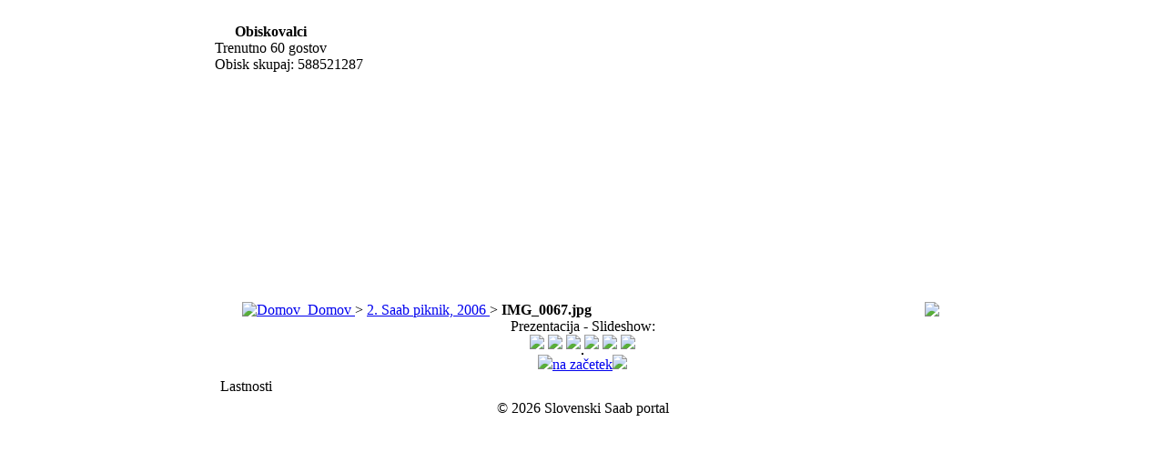

--- FILE ---
content_type: text/html; charset=UTF-8
request_url: http://www.saabslo.com/index.php?option=com_zoom&Itemid=88&page=view&catid=7&key=38&hit=
body_size: 5691
content:
<?xml version="1.0" encoding="utf-8"?><!DOCTYPE html PUBLIC "-//W3C//DTD XHTML 1.0 Transitional//EN" "http://www.w3.org/TR/xhtml1/DTD/xhtml1-transitional.dtd">
<html xmlns="http://www.w3.org/1999/xhtml">
<head>
<META HTTP-EQUIV="Content-Type" CONTENT="text/html; charset=utf-8">
<title>Slovenski Saab portal</title>
<meta name="description" content="Slovenski Saab portal" />
<meta name="keywords" content="Saab, turbina, turbo, 96, 99, 900, 9000, 9-3, 9-5" />
<meta name="Generator" content="Joomla! -" />
<meta name="robots" content="index, follow" />
	<link rel="shortcut icon" href="http://www.saabslo.com/images/favicon.ico" />
	<meta http-equiv="Content-Type" content="text/html; charset=utf-8" />
<link href="http://www.saabslo.com/templates/rhuk_solarflare_ii/css/template_css.css" rel="stylesheet" type="text/css"/>

<!--link rel="stylesheet" href="http://www.saabslo.com/modules/mod_shoutbox_css.php" type="text/css" /!-->
<!--script type="text/javascript" src="http://www.saabslo.com/modules/fatAjax.php"></script!--> 

<link rel="stylesheet" href="http://www.saabslo.com/modules/mod_smo_ajax_shoutbox_css.php" type="text/css" />
<script type="text/javascript" src="http://www.saabslo.com/modules/mod_smo_ajax_shoutbox_js.php"></script>


</head>
<body>


<div align="center">
	<table border="0" cellpadding="0" cellspacing="0" width="808">
		<tr>
			<td class="outline">
		  		<!--div id="pathway_outer">
		  		  <div id="pathway_inner">
		    			<!--div id="pathway_text"!-->
		    			<!--?php mosPathWay(); ?!-->
		    			<!--/div!-->
		    			<div id="buttons">
		    					    			</div>
		    		</div>
		  		</div!-->
		  		<div id="search_outer"><!--tukaj se izloči zgornja vrstica!-->
		  		  <div id="search_inner">
		  		  		  		  </div>
		  		</div>
		  		<div class="clr"></div>
		  		<div id="header_outer">
		  			<div id="header">
		  			&nbsp;
		  			</div>
		  			<div id="top_outer">
					    <div id="top_inner">
		    					<table cellpadding="0" cellspacing="0" class="moduletable">
					<tr>
				<th valign="top">
					Obiskovalci				</th>
			</tr>
					<tr>
			<td>
				Trenutno 60 gostov<br/>			</td>
		</tr>
		</table>
				<table cellpadding="0" cellspacing="0" class="moduletable">
				<tr>
			<td>
				Obisk skupaj: 588521287
			</td>
		</tr>
		</table>
							     </div>
		    	  </div>
		  		</div>
		  		<div id="left_outer">
		  			<div id="left_inner">
		  					<table cellpadding="0" cellspacing="0" class="moduletable">
				<tr>
			<td>
				
<script type="text/javascript" src="modules/mod_lxmenu/functions.js"></script>
<script type="text/javascript" src="modules/mod_lxmenu/menu.js"></script>
<script type="text/javascript">
var mainmenu_MENU_ITEMS = [

['Domov','index.php?option=com_frontpage&amp;Itemid=1',{'tw':'0','sb':'Domov'}],
['Novice','index.php?option=com_content&amp;task=blogcategory&amp;id=36&amp;Itemid=52',{'tw':'0','sb':'Novice'}],
['Zgodovina','index.php?option=com_content&amp;task=blogcategory&amp;id=29&amp;Itemid=42',{'tw':'0','sb':'Zgodovina'}],
['Zakaj Saab','index.php?option=com_content&amp;task=blogcategory&amp;id=30&amp;Itemid=43',{'tw':'0','sb':'Zakaj Saab'}],
['Sre&#269anja','index.php?option=com_content&amp;task=blogcategory&amp;id=32&amp;Itemid=44',{'tw':'0','sb':'Sre&#269anja'}],
['Projekti','index.php?option=com_content&amp;task=blogcategory&amp;id=35&amp;Itemid=49',{'tw':'0','sb':'Projekti'}],
['Filmi','index.php?option=com_content&amp;task=blogcategory&amp;id=50&amp;Itemid=113',{'tw':'0','sb':'Filmi'},

['Saab 92 - 96','index.php?option=com_content&amp;task=blogcategory&amp;id=51&amp;Itemid=116',{'tw':'0','sb':'Saab 92 - 96'}],
['Sonnet','index.php?option=com_content&amp;task=blogcategory&amp;id=61&amp;Itemid=126',{'tw':'0','sb':'Sonnet'}],
['Saab 99','index.php?option=com_content&amp;task=blogcategory&amp;id=52&amp;Itemid=117',{'tw':'0','sb':'Saab 99'}],
['Saab c900','index.php?option=com_content&amp;task=blogcategory&amp;id=53&amp;Itemid=118',{'tw':'0','sb':'Saab c900'}],
['Saab 9000','index.php?option=com_content&amp;task=blogcategory&amp;id=54&amp;Itemid=119',{'tw':'0','sb':'Saab 9000'}],
['Saab NG900','index.php?option=com_content&amp;task=blogcategory&amp;id=60&amp;Itemid=120',{'tw':'0','sb':'Saab NG900'}],
['Saab 9-3','index.php?option=com_content&amp;task=blogcategory&amp;id=55&amp;Itemid=121',{'tw':'0','sb':'Saab 9-3'}],
['Saab 9-5','index.php?option=com_content&amp;task=blogcategory&amp;id=56&amp;Itemid=122',{'tw':'0','sb':'Saab 9-5'}],
['Koncepti','index.php?option=com_content&amp;task=blogcategory&amp;id=59&amp;Itemid=123',{'tw':'0','sb':'Koncepti'}],
['Letala','index.php?option=com_content&amp;task=blogcategory&amp;id=58&amp;Itemid=125',{'tw':'0','sb':'Letala'}],
['Splo&#353no','index.php?option=com_content&amp;task=blogcategory&amp;id=57&amp;Itemid=124',{'tw':'0','sb':'Splo&#353no'}],
['Varnost','index.php?option=com_content&amp;task=blogcategory&amp;id=66&amp;Itemid=145',{'tw':'0','sb':'Varnost'}],],
['Foto albumi','index.php?option=com_zoom&amp;Itemid=88',{'tw':'0','sb':'Foto albumi'}],
['Zanimivosti','index.php?option=com_content&amp;task=blogcategory&amp;id=31&amp;Itemid=45',{'tw':'0','sb':'Zanimivosti'}],
['Forum','index.php?option=com_simpleboard&amp;Itemid=53',{'tw':'0','sb':'Forum'}],
['Uporabno','index.php?option=com_content&amp;task=view&amp;id=267&amp;Itemid=142',{'tw':'0','sb':'Uporabno'},

['Saab mehaniki pri nas','index.php?option=com_content&amp;task=view&amp;id=391&amp;Itemid=143',{'tw':'0','sb':'Saab mehaniki pri nas'}],
['Uporabni&#353ki priro&#269niki','index.php?option=com_content&amp;task=view&amp;id=267&amp;Itemid=138',{'tw':'0','sb':'Uporabni&#353ki priro&#269niki'}],
['Preveri VIN','index.php?option=com_wrapper&amp;Itemid=75',{'tw':'0','sb':'Preveri VIN'}],
['Povezave','index.php?option=com_weblinks&amp;Itemid=23',{'tw':'0','sb':'Povezave'}],
['Rezervni deli','http://www.saabslo.com/index.php?option=com_simpleboard&amp;Itemid=53&amp;func=view&amp;id=2432&amp;catid=2',{'tw':'0','sb':'Rezervni deli'}],],
['In Memoriam','index.php?option=com_content&amp;task=view&amp;id=433&amp;Itemid=154',{'tw':'0','sb':'In Memoriam'}],
];
var mainmenu_MENU_POS = [
{
'height':21,
'width':157,
'block_top':0,
'block_left':0,
'top':21,
'left':0,
'hide_delay':600,
'expd_delay':50,
'css':{
'outer':['mainmenu_l0oout','mainmenu_l0oover'],
'inner':['mainmenu_l0iout','mainmenu_l0iover']
}
},
{
'height':21,
'width':150,
'block_top':0,
'block_left':157,
'top':21,
'left':0,
'css':{
'outer':['mainmenu_l1oout','mainmenu_l1oover'],
'inner':['mainmenu_l1iout','mainmenu_l1iover']
}
},
{
'block_top':0,
'block_left':150
}
]

</script>
<style type="text/css">
table.moduletable a.mainmenu_l0oout, table.moduletable .mainmenu_l0oout, a.mainmenu_l0oout, .mainmenu_l0oout {
text-decoration: none;
background: #BFBFBF;
filter: alpha(opacity=50);
-moz-opacity: 0.5;
}
table.moduletable a.mainmenu_l0oover, table.moduletable .mainmenu_l0oover, a.mainmenu_l0oover, .mainmenu_l0oover {
text-decoration: none;
background: #6F6F6F;
filter: alpha(opacity=50);
-moz-opacity: 0.5;
}
table.moduletable div.mainmenu_l0iout, table.moduletable .mainmenu_l0iout, div.mainmenu_l0iout, .mainmenu_l0iout {
font-size: 8pt;
font-family: tahoma,verdana,arial;
font-weight: bold;
text-align: left;
direction: ltr;
unicode-bidi: bidi-override;
text-decoration: none;
margin-top: 0px;
margin-right: 0px;
margin-bottom: 0px;
margin-left: 6px;
padding-top: 3px;
padding-right: 0px;
padding-bottom: 3px;
padding-left: 3px;
background: #DFDFDF;
color: #000000;
}
table.moduletable div.mainmenu_l0iover, table.moduletable .mainmenu_l0iover, div.mainmenu_l0iover, .mainmenu_l0iover {
font-size: 8pt;
font-family: tahoma,verdana,arial;
font-weight: bold;
text-align: left;
direction: ltr;
unicode-bidi: bidi-override;
text-decoration: none;
margin-top: 0px;
margin-right: 0px;
margin-bottom: 0px;
margin-left: 6px;
padding-top: 3px;
padding-right: 0px;
padding-bottom: 3px;
padding-left: 3px;
background: #FFFFFF;
color: #FF0000;
}
table.moduletable a.mainmenu_l1oout, table.moduletable .mainmenu_l1oout, a.mainmenu_l1oout, .mainmenu_l1oout {
position: absolute;
text-decoration: none;
background: #BFBFBF;
}
table.moduletable a.mainmenu_l1oover, table.moduletable .mainmenu_l1oover, a.mainmenu_l1oover, .mainmenu_l1oover {
text-decoration: none;
background: #6F6F6F;
}
table.moduletable div.mainmenu_l1iout, table.moduletable .mainmenu_l1iout, div.mainmenu_l1iout, .mainmenu_l1iout {
font-size: 8pt;
font-family: tahoma,verdana,arial;
font-weight: bold;
text-align: left;
direction: ltr;
unicode-bidi: bidi-override;
text-decoration: none;
margin-top: 0px;
margin-right: 0px;
margin-bottom: 0px;
margin-left: 6px;
padding-top: 3px;
padding-right: 0px;
padding-bottom: 3px;
padding-left: 3px;
background: #DFDFDF;
color: #333333;
}
table.moduletable div.mainmenu_l1iover, table.moduletable .mainmenu_l1iover, div.mainmenu_l1iover, .mainmenu_l1iover {
font-size: 8pt;
font-family: tahoma,verdana,arial;
font-weight: bold;
text-align: left;
direction: ltr;
unicode-bidi: bidi-override;
text-decoration: none;
margin-top: 0px;
margin-right: 0px;
margin-bottom: 0px;
margin-left: 6px;
padding-top: 3px;
padding-right: 0px;
padding-bottom: 3px;
padding-left: 3px;
background: #FFFFFF;
color: #FF0000;
}
</style>
<div id="mainmenu_menu" style="position:relative; top:0; width:157px; left:0px; height:252px;">
<script type="text/javascript">
new menu (mainmenu_MENU_ITEMS, mainmenu_MENU_POS);
</script>
</div>
<noscript>
<table width="100%" border="0" cellpadding="0" cellspacing="0">
<tr align="left"><td><a href="index.php?option=com_frontpage&amp;Itemid=1" class="mainlevel" >Domov</a></td></tr>
<tr align="left"><td><a href="index.php?option=com_content&amp;task=blogcategory&amp;id=36&amp;Itemid=52" class="mainlevel" >Novice</a></td></tr>
<tr align="left"><td><a href="index.php?option=com_content&amp;task=blogcategory&amp;id=29&amp;Itemid=42" class="mainlevel" >Zgodovina</a></td></tr>
<tr align="left"><td><a href="index.php?option=com_content&amp;task=blogcategory&amp;id=30&amp;Itemid=43" class="mainlevel" >Zakaj Saab</a></td></tr>
<tr align="left"><td><a href="index.php?option=com_content&amp;task=blogcategory&amp;id=32&amp;Itemid=44" class="mainlevel" >Sre&#269anja</a></td></tr>
<tr align="left"><td><a href="index.php?option=com_content&amp;task=blogcategory&amp;id=35&amp;Itemid=49" class="mainlevel" >Projekti</a></td></tr>
<tr align="left"><td><a href="index.php?option=com_content&amp;task=blogcategory&amp;id=50&amp;Itemid=113" class="mainlevel" >Filmi</a></td></tr>
<tr align="left"><td><a href="index.php?option=com_zoom&amp;Itemid=88" class="mainlevel" id="active_menu">Foto albumi</a></td></tr>
<tr align="left"><td><a href="index.php?option=com_content&amp;task=blogcategory&amp;id=31&amp;Itemid=45" class="mainlevel" >Zanimivosti</a></td></tr>
<tr align="left"><td><a href="index.php?option=com_simpleboard&amp;Itemid=53" class="mainlevel" >Forum</a></td></tr>
<tr align="left"><td><a href="index.php?option=com_content&amp;task=view&amp;id=267&amp;Itemid=138" class="mainlevel" >Uporabno</a></td></tr>
<tr align="left"><td><a href="index.php?option=com_content&amp;task=view&amp;id=433&amp;Itemid=154" class="mainlevel" >In Memoriam</a></td></tr>
</table>
<style type="text/css">
#mainmenu_menu {
display: none;
}
</style>
</noscript>			</td>
		</tr>
		</table>
				  			</div>
		  		</div>
		  		<div id="content_outer">
		   			<div id="content_inner">
		   					  			<table border="0" cellpadding="0" cellspacing="0" width="100%" class="content_table">
						<tr valign="top">
							<td width="99%">
								<table border="0" cellpadding="0" cellspacing="0" width="100%" class="content_table">
								
																<tr>
									<td colspan="0" class="body_outer">
				  					  <div id="overDiv" style="position:absolute; visibility:hidden; z-index:1000;"></div>
<script language="JavaScript" type="text/JavaScript" src="includes/js/overlib_mini.js"></script>
		<script language="JavaScript" type="text/JavaScript">
		// (C) 2000 www.CodeLifter.com
		// http://www.codelifter.com
		// Free for all users, but leave in this  header
		// NS4-6,IE4-6
		// Fade effect only in IE; degrades gracefully
		var stopstatus = 0
		
		// Set slideShowSpeed (milliseconds)
		var slideShowSpeed = 5000
		
		// Duration of crossfade (seconds)
		var crossFadeDuration = 3
		
		// Specify the image files
		var Pic = new Array() // don't touch this
		// to add more images, just continue
		// the pattern, adding to the array below
		Pic[0] = 'http://www.saabslo.com/images/zoom/piknik2006/Copy_of_IMG_0038.jpg'
		Pic[1] = 'http://www.saabslo.com/images/zoom/piknik2006/IMG_26.jpg'
		Pic[2] = 'http://www.saabslo.com/images/zoom/piknik2006/IMG_27.jpg'
		Pic[3] = 'http://www.saabslo.com/images/zoom/piknik2006/IMG_28.jpg'
		Pic[4] = 'http://www.saabslo.com/images/zoom/piknik2006/IMG_29.jpg'
		Pic[5] = 'http://www.saabslo.com/images/zoom/piknik2006/IMG_5.jpg'
		Pic[6] = 'http://www.saabslo.com/images/zoom/piknik2006/IMG_4.jpg'
		Pic[7] = 'http://www.saabslo.com/images/zoom/piknik2006/IMG_32.jpg'
		Pic[8] = 'http://www.saabslo.com/images/zoom/piknik2006/IMG_31.jpg'
		Pic[9] = 'http://www.saabslo.com/images/zoom/piknik2006/IMG_30.jpg'
		Pic[10] = 'http://www.saabslo.com/images/zoom/piknik2006/IMG_33.jpg'
		Pic[11] = 'http://www.saabslo.com/images/zoom/piknik2006/IMG_34.jpg'
		Pic[12] = 'http://www.saabslo.com/images/zoom/piknik2006/IMG_35.jpg'
		Pic[13] = 'http://www.saabslo.com/images/zoom/piknik2006/IMG_36.jpg'
		Pic[14] = 'http://www.saabslo.com/images/zoom/piknik2006/IMG_37.jpg'
		Pic[15] = 'http://www.saabslo.com/images/zoom/piknik2006/IMG_7.jpg'
		Pic[16] = 'http://www.saabslo.com/images/zoom/piknik2006/IMG_6.jpg'
		Pic[17] = 'http://www.saabslo.com/images/zoom/piknik2006/IMG_40.jpg'
		Pic[18] = 'http://www.saabslo.com/images/zoom/piknik2006/IMG_39.jpg'
		Pic[19] = 'http://www.saabslo.com/images/zoom/piknik2006/IMG_38.jpg'
		Pic[20] = 'http://www.saabslo.com/images/zoom/piknik2006/IMG_41.jpg'
		Pic[21] = 'http://www.saabslo.com/images/zoom/piknik2006/IMG_42.jpg'
		Pic[22] = 'http://www.saabslo.com/images/zoom/piknik2006/IMG_0052.jpg'
		Pic[23] = 'http://www.saabslo.com/images/zoom/piknik2006/IMG_0053.jpg'
		Pic[24] = 'http://www.saabslo.com/images/zoom/piknik2006/IMG_0054.jpg'
		Pic[25] = 'http://www.saabslo.com/images/zoom/piknik2006/IMG_0058.jpg'
		Pic[26] = 'http://www.saabslo.com/images/zoom/piknik2006/IMG_0057.jpg'
		Pic[27] = 'http://www.saabslo.com/images/zoom/piknik2006/IMG_0056.jpg'
		Pic[28] = 'http://www.saabslo.com/images/zoom/piknik2006/IMG_0055.jpg'
		Pic[29] = 'http://www.saabslo.com/images/zoom/piknik2006/IMG_0065.jpg'
		Pic[30] = 'http://www.saabslo.com/images/zoom/piknik2006/IMG_0064.jpg'
		Pic[31] = 'http://www.saabslo.com/images/zoom/piknik2006/IMG_0061.jpg'
		Pic[32] = 'http://www.saabslo.com/images/zoom/piknik2006/IMG_0060.jpg'
		Pic[33] = 'http://www.saabslo.com/images/zoom/piknik2006/IMG_0059.jpg'
		Pic[34] = 'http://www.saabslo.com/images/zoom/piknik2006/IMG_0071.jpg'
		Pic[35] = 'http://www.saabslo.com/images/zoom/piknik2006/IMG_0070.jpg'
		Pic[36] = 'http://www.saabslo.com/images/zoom/piknik2006/IMG_0069.jpg'
		Pic[37] = 'http://www.saabslo.com/images/zoom/piknik2006/IMG_0068.jpg'
		Pic[38] = 'http://www.saabslo.com/images/zoom/piknik2006/IMG_0067.jpg'
		Pic[39] = 'http://www.saabslo.com/images/zoom/piknik2006/IMG_0066.jpg'
		Pic[40] = 'http://www.saabslo.com/images/zoom/piknik2006/IMG_0072.jpg'
		Pic[41] = 'http://www.saabslo.com/images/zoom/piknik2006/IMG_0073.jpg'
		Pic[42] = 'http://www.saabslo.com/images/zoom/piknik2006/IMG_0074.jpg'
		Pic[43] = 'http://www.saabslo.com/images/zoom/piknik2006/IMG_0075.jpg'
		Pic[44] = 'http://www.saabslo.com/images/zoom/piknik2006/IMG_0076.jpg'
		Pic[45] = 'http://www.saabslo.com/images/zoom/piknik2006/IMG_0078.jpg'
		Pic[46] = 'http://www.saabslo.com/images/zoom/piknik2006/IMG_0077.jpg'
		Pic[47] = 'http://www.saabslo.com/images/zoom/piknik2006/IMG_0079.jpg'
		Pic[48] = 'http://www.saabslo.com/images/zoom/piknik2006/IMG_0080.jpg'
		Pic[49] = 'http://www.saabslo.com/images/zoom/piknik2006/IMG_0081.jpg'
		Pic[50] = 'http://www.saabslo.com/images/zoom/piknik2006/IMG_0082.jpg'
		Pic[51] = 'http://www.saabslo.com/images/zoom/piknik2006/IMG_0087.jpg'
		Pic[52] = 'http://www.saabslo.com/images/zoom/piknik2006/IMG_0086.jpg'
		Pic[53] = 'http://www.saabslo.com/images/zoom/piknik2006/IMG_0085.jpg'
		Pic[54] = 'http://www.saabslo.com/images/zoom/piknik2006/IMG_0084.jpg'
		Pic[55] = 'http://www.saabslo.com/images/zoom/piknik2006/IMG_0083.jpg'
		Pic[56] = 'http://www.saabslo.com/images/zoom/piknik2006/IMG_0093.jpg'
		Pic[57] = 'http://www.saabslo.com/images/zoom/piknik2006/IMG_0092.jpg'
		Pic[58] = 'http://www.saabslo.com/images/zoom/piknik2006/IMG_0091.jpg'
		Pic[59] = 'http://www.saabslo.com/images/zoom/piknik2006/IMG_0090.jpg'
		Pic[60] = 'http://www.saabslo.com/images/zoom/piknik2006/IMG_0089.jpg'
		Pic[61] = 'http://www.saabslo.com/images/zoom/piknik2006/IMG_0088.jpg'
		Pic[62] = 'http://www.saabslo.com/images/zoom/piknik2006/IMG_0097.jpg'
		Pic[63] = 'http://www.saabslo.com/images/zoom/piknik2006/IMG_0096.jpg'
		Pic[64] = 'http://www.saabslo.com/images/zoom/piknik2006/IMG_0095.jpg'
		Pic[65] = 'http://www.saabslo.com/images/zoom/piknik2006/IMG_0094.jpg'
		Pic[66] = 'http://www.saabslo.com/images/zoom/piknik2006/IMG_0098.jpg'
		Pic[67] = 'http://www.saabslo.com/images/zoom/piknik2006/IMG_0099.jpg'
		Pic[68] = 'http://www.saabslo.com/images/zoom/piknik2006/IMG_0100.jpg'
		Pic[69] = 'http://www.saabslo.com/images/zoom/piknik2006/IMG_0101.jpg'
		Pic[70] = 'http://www.saabslo.com/images/zoom/piknik2006/IMG_0102.jpg'
		Pic[71] = 'http://www.saabslo.com/images/zoom/piknik2006/IMG_0103.jpg'
		Pic[72] = 'http://www.saabslo.com/images/zoom/piknik2006/IMG_0104.jpg'
		Pic[73] = 'http://www.saabslo.com/images/zoom/piknik2006/IMG_0105.jpg'
		Pic[74] = 'http://www.saabslo.com/images/zoom/piknik2006/IMG_0106.jpg'
		Pic[75] = 'http://www.saabslo.com/images/zoom/piknik2006/IMG_0107.jpg'
		Pic[76] = 'http://www.saabslo.com/images/zoom/piknik2006/IMG_0108.jpg'
		Pic[77] = 'http://www.saabslo.com/images/zoom/piknik2006/IMG_0109.jpg'
		Pic[78] = 'http://www.saabslo.com/images/zoom/piknik2006/IMG_0110.jpg'
		Pic[79] = 'http://www.saabslo.com/images/zoom/piknik2006/IMG_0113.jpg'
		Pic[80] = 'http://www.saabslo.com/images/zoom/piknik2006/IMG_0112.jpg'
		Pic[81] = 'http://www.saabslo.com/images/zoom/piknik2006/IMG_0111.jpg'
		Pic[82] = 'http://www.saabslo.com/images/zoom/piknik2006/IMG_0114.jpg'
		Pic[83] = 'http://www.saabslo.com/images/zoom/piknik2006/viewsize/IMG_0115.jpg'
		Pic[84] = 'http://www.saabslo.com/images/zoom/piknik2006/viewsize/IMG_0116.jpg'
		Pic[85] = 'http://www.saabslo.com/images/zoom/piknik2006/viewsize/IMG_0117.jpg'
		Pic[86] = 'http://www.saabslo.com/images/zoom/piknik2006/IMG_0120.jpg'
		Pic[87] = 'http://www.saabslo.com/images/zoom/piknik2006/IMG_0119.jpg'
		Pic[88] = 'http://www.saabslo.com/images/zoom/piknik2006/IMG_0118.jpg'
		Pic[89] = 'http://www.saabslo.com/images/zoom/piknik2006/viewsize/IMG_0121.jpg'
		Pic[90] = 'http://www.saabslo.com/images/zoom/piknik2006/IMG_0122.jpg'
		Pic[91] = 'http://www.saabslo.com/images/zoom/piknik2006/IMG_0123.jpg'
		Pic[92] = 'http://www.saabslo.com/images/zoom/piknik2006/IMG_0124.jpg'
		Pic[93] = 'http://www.saabslo.com/images/zoom/piknik2006/IMG_0129.jpg'
		Pic[94] = 'http://www.saabslo.com/images/zoom/piknik2006/IMG_0128.jpg'
		Pic[95] = 'http://www.saabslo.com/images/zoom/piknik2006/IMG_0127.jpg'
		Pic[96] = 'http://www.saabslo.com/images/zoom/piknik2006/IMG_0126.jpg'
		Pic[97] = 'http://www.saabslo.com/images/zoom/piknik2006/IMG_0125.jpg'
		Pic[98] = 'http://www.saabslo.com/images/zoom/piknik2006/viewsize/IMG_0130.jpg'
		Pic[99] = 'http://www.saabslo.com/images/zoom/piknik2006/IMG_0131.jpg'
		Pic[100] = 'http://www.saabslo.com/images/zoom/piknik2006/IMG_0132.jpg'
		Pic[101] = 'http://www.saabslo.com/images/zoom/piknik2006/IMG_0133.jpg'
		Pic[102] = 'http://www.saabslo.com/images/zoom/piknik2006/IMG_0134.jpg'
		Pic[103] = 'http://www.saabslo.com/images/zoom/piknik2006/IMG_0139.jpg'
		Pic[104] = 'http://www.saabslo.com/images/zoom/piknik2006/IMG_0138.jpg'
		Pic[105] = 'http://www.saabslo.com/images/zoom/piknik2006/IMG_0137.jpg'
		Pic[106] = 'http://www.saabslo.com/images/zoom/piknik2006/IMG_0136.jpg'
		Pic[107] = 'http://www.saabslo.com/images/zoom/piknik2006/viewsize/IMG_0135.jpg'
		Pic[108] = 'http://www.saabslo.com/images/zoom/piknik2006/IMG_0140.jpg'
		Pic[109] = 'http://www.saabslo.com/images/zoom/piknik2006/IMG_0141.jpg'
		Pic[110] = 'http://www.saabslo.com/images/zoom/piknik2006/IMG_0142.jpg'
		Pic[111] = 'http://www.saabslo.com/images/zoom/piknik2006/IMG_0143.jpg'
		Pic[112] = 'http://www.saabslo.com/images/zoom/piknik2006/IMG_0144.jpg'
		Pic[113] = 'http://www.saabslo.com/images/zoom/piknik2006/IMG_0147.jpg'
		Pic[114] = 'http://www.saabslo.com/images/zoom/piknik2006/IMG_0146.jpg'
		Pic[115] = 'http://www.saabslo.com/images/zoom/piknik2006/IMG_0145.jpg'
		Pic[116] = 'http://www.saabslo.com/images/zoom/piknik2006/viewsize/IMG_0148.jpg'
		Pic[117] = 'http://www.saabslo.com/images/zoom/piknik2006/IMG_0149.jpg'
		Pic[118] = 'http://www.saabslo.com/images/zoom/piknik2006/IMG_0150.jpg'
		Pic[119] = 'http://www.saabslo.com/images/zoom/piknik2006/IMG_0151.jpg'
		Pic[120] = 'http://www.saabslo.com/images/zoom/piknik2006/IMG_0152.jpg'
		Pic[121] = 'http://www.saabslo.com/images/zoom/piknik2006/IMG_0157.jpg'
		Pic[122] = 'http://www.saabslo.com/images/zoom/piknik2006/IMG_0158.jpg'
		Pic[123] = 'http://www.saabslo.com/images/zoom/piknik2006/IMG_0162.jpg'
		Pic[124] = 'http://www.saabslo.com/images/zoom/piknik2006/IMG_0159.jpg'
		Pic[125] = 'http://www.saabslo.com/images/zoom/piknik2006/saab_piknik1.jpg'
		Pic[126] = 'http://www.saabslo.com/images/zoom/piknik2006/saab_piknik7.jpg'
		Pic[127] = 'http://www.saabslo.com/images/zoom/piknik2006/saab_piknik6.jpg'
		Pic[128] = 'http://www.saabslo.com/images/zoom/piknik2006/saab_piknik5.jpg'
		Pic[129] = 'http://www.saabslo.com/images/zoom/piknik2006/saab_piknik4.jpg'
		Pic[130] = 'http://www.saabslo.com/images/zoom/piknik2006/saab_piknik3.jpg'
		Pic[131] = 'http://www.saabslo.com/images/zoom/piknik2006/saab_piknik2.jpg'
		Pic[132] = 'http://www.saabslo.com/images/zoom/piknik2006/saab_piknik11.jpg'
		Pic[133] = 'http://www.saabslo.com/images/zoom/piknik2006/saab_piknik10.jpg'
		Pic[134] = 'http://www.saabslo.com/images/zoom/piknik2006/saab_piknik8.jpg'
		Pic[135] = 'http://www.saabslo.com/images/zoom/piknik2006/saab_piknik9.jpg'
		Pic[136] = 'http://www.saabslo.com/images/zoom/piknik2006/95_2_small.jpg'
		Pic[137] = 'http://www.saabslo.com/images/zoom/piknik2006/95_1_small.jpg'
		Pic[138] = 'http://www.saabslo.com/images/zoom/piknik2006/95_3_small.jpg'
		Pic[139] = 'http://www.saabslo.com/images/zoom/piknik2006/SAAB900T_2.jpg'
		Pic[140] = 'http://www.saabslo.com/images/zoom/piknik2006/saab900t_3.jpg'
		Pic[141] = 'http://www.saabslo.com/images/zoom/piknik2006/SAAB900T_utility.jpg'
		Pic[142] = 'http://www.saabslo.com/images/zoom/piknik2006/saab96_oldest_one.jpg'
				
		var t
		var j = 38
		var keyPic = 'http://www.saabslo.com/images/zoom/piknik2006/IMG_0067.jpg'
		var p = Pic.length
		var pos = j
		var preLoad = new Array()
		
		function preLoadPic(index){
  			if (Pic[index] != ''){
				window.status='Loading : '+Pic[index]
				preLoad[index] = new Image()
				preLoad[index].src = Pic[index]
				Pic[index] = ''
				window.status=''
  			}
		}
		
		function runSlideShow(){
	  		if (stopstatus != '1'){
				if (document.all){
	  				document.images.zImage.style.filter="blendTrans(duration=2)"
	  				document.images.zImage.style.filter= "blendTrans(duration=crossFadeDuration)"
	      			document.images.zImage.filters.blendTrans.Apply()
				}
				document.images.zImage.src = preLoad[j].src
				if (document.all){
	  				document.images.zImage.filters.blendTrans.Play()
				}
				pos = j
				j = j + 1
				if (j > (p-1)) j=0
				t = setTimeout('runSlideShow()', slideShowSpeed)
				preLoadPic(j)
  			}
		}

		function endSlideShow(){
  			stopstatus = 1
  			document.images.zImage.src = keyPic
		}

		preLoadPic(j)
		
		</script>
				<script language="JavaScript" type="text/JavaScript">
		<!--
		// Zoom-in and -out script for zOOm Image Gallery
		// version 1.0
		// All functions: Copyright (C) 2003, Mike de Boer, MikedeBoer.nl Software
		// This software is licensed according to the GPL
		// Leave this copyright untouched!
		
		var zoomed = 0; // keeps track of how many times the user zoomed in or out (up to 4 times)
		var scale = 1.5;     // factor to zoom by
		
		function zoomIn() {
			if (zoomed == 0){
				imReset();
			}
			if (zoomed != 4){
	  		document.images.zImage.width = document.images.zImage.width * scale;
	  		document.images.zImage.height = document.images.zImage.height * scale;
	  		zoomed = zoomed+1;
			}
		}
		
		function zoomOut() {
			if (zoomed == 0){
				imReset();
			}
			if (zoomed != -4){
	  		document.images.zImage.width = document.images.zImage.width / scale;
	  		document.images.zImage.height = document.images.zImage.height / scale;
	  		zoomed = zoomed-1;
			}
		}
		
		function imReset(){
			document.images.zImage.width = 543;
			document.images.zImage.height = 407;
			zoomed = 0;
		}
		// -->
		</script>
		  	<script language="javascript" type="text/javascript" src="components/com_zoom/javascripts.js"></script>
  	<table border="0" cellspacing="0" cellpadding="0" width="100%">
  	<tr>
         	<td width="30" class="sectiontableheader">&nbsp;</td>
         	<td class="sectiontableheader" align="left" valign="top">
  			<a href="index.php?option=com_zoom&Itemid=88">
  			<img src="http://www.saabslo.com/components/com_zoom/images/home.gif" alt="Domov" border="0">&nbsp;&nbsp;Domov  			</a> > <a href="index.php?option=com_zoom&Itemid=88&catid=7&PageNo=">2. Saab piknik, 2006  			</a> > <strong>IMG_0067.jpg</strong>
  		</td>
  		  		<td align="center" valign="top" class="sectiontableheader" width="40">
  			<a href="index.php?index.php?option=com_zoom&Itemid=88&page=ecard&catid=7&key=38" onmouseover="return overlib('Pošlji prijatelju kot E-razglednico!', CAPTION, 'Pošlji e-razglednico');" onmouseout="return nd();">
  			<img src="http://www.saabslo.com/components/com_zoom/images/ecard.png" border="0" name="ecard"></a>
  		</td>
  		  	</tr>
  	</table>
  	  <center>
  <table border="0" cellpadding="0" cellspacing="0" width="100%">
    <tr>
  	<td align="center" valign="middle">
  		<div align="center">
  		Prezentacija - Slideshow:  		</div>
  	</td>
  </tr>
    <tr>
  	<td align="center" valign="middle">
  		<div align="center">
  		<a href="index.php?option=com_zoom&Itemid=88&page=view&catid=7&key=0&hit=" onmouseover="return overlib('prva slika');" onmouseout="return nd();"><img src="http://www.saabslo.com/components/com_zoom/images/first_img.png" border="0"></a>
  		<a href="index.php?option=com_zoom&Itemid=88&page=view&catid=7&key=37&hit=" onmouseover="return overlib('prejšnja slika');" onmouseout="return nd();"><img src="http://www.saabslo.com/components/com_zoom/images/prev.png" border="0"></a>
  		  				<a href="javascript:stopstatus=0;runSlideShow();blocking('details', 'block')" onmouseover="return overlib('začni');" onmouseout="return nd();"><img src="http://www.saabslo.com/components/com_zoom/images/play.png" border="0"></a>
  				 <a href="javascript:endSlideShow();blocking('details', 'block')" onmouseover="return overlib('stop');" onmouseout="return nd();"><img src="http://www.saabslo.com/components/com_zoom/images/stop.png" border="0"></a>
  				  		<a href="index.php?option=com_zoom&Itemid=88&page=view&catid=7&key=39&hit=" onmouseover="return overlib('naslednja slika');" onmouseout="return nd();"><img src="http://www.saabslo.com/components/com_zoom/images/next.png" border="0"></a>
  		<a href="index.php?option=com_zoom&Itemid=88&page=view&catid=7&key=142&hit=" onmouseover="return overlib('zadnja slika');" onmouseout="return nd();"><img src="http://www.saabslo.com/components/com_zoom/images/last_img.png" border="0"></a>
  		</div>
  	</td>
  </tr>
  </table>
    		<img src="http://www.saabslo.com/images/zoom/piknik2006/IMG_0067.jpg" alt="" border="1" name="zImage">
  		  <!-- what would zOOm Image Gallery be withouts its zoom-function!? -->
  <br /><a href="javascript:zoomIn()" onmouseover="return overlib('+');" onmouseout="return nd();"><img src="http://www.saabslo.com/components/com_zoom/images/zoom_plus.png" border="0"></a><a href="javascript:imReset()">na začetek</a><a href="javascript:zoomOut()" onmouseover="return overlib('-');" onmouseout="return nd();"><img src="http://www.saabslo.com/components/com_zoom/images/zoom_minus.png" border="0"></a>
    <!-- beginning of floating-box to hide details when the Slideshow has started... -->
  <div id="details">
  <table width="100%" border="0" cellspacing="0" cellpadding="3">
    <tr>
      <td>
  	<table width="100%" border="0">
  		<tr>
  			<td width="125" align="left" class="sectiontableheader">Lastnosti</td><td class="sectiontableheader">&nbsp;</td>
  		</tr>
            	</table>
  	  </td></tr>
  </table>
  </div>
  </center>
  				  					 <!--Grega mod - vklopi MosCom!-->
				  					 <!--?php mosMainBody(); ?><//?php if (file_exists($mosConfig_absolute_path."/components/com_comments/comments.php")) { require_once($mosConfig_absolute_path."/components/com_comments/comments.php"); } ? !-->
									</td>
								</tr>
								</table>
							
							
							</td>
																	
						</tr>
						</table>
		  		</div>
		  	</div>
		  </td>
	  </tr>
  </table>
</div>
<div align="center">
	&copy; 2026 Slovenski Saab portal</div>

<div align="center">
	</div></body>
</html><!-- 1768762552 -->